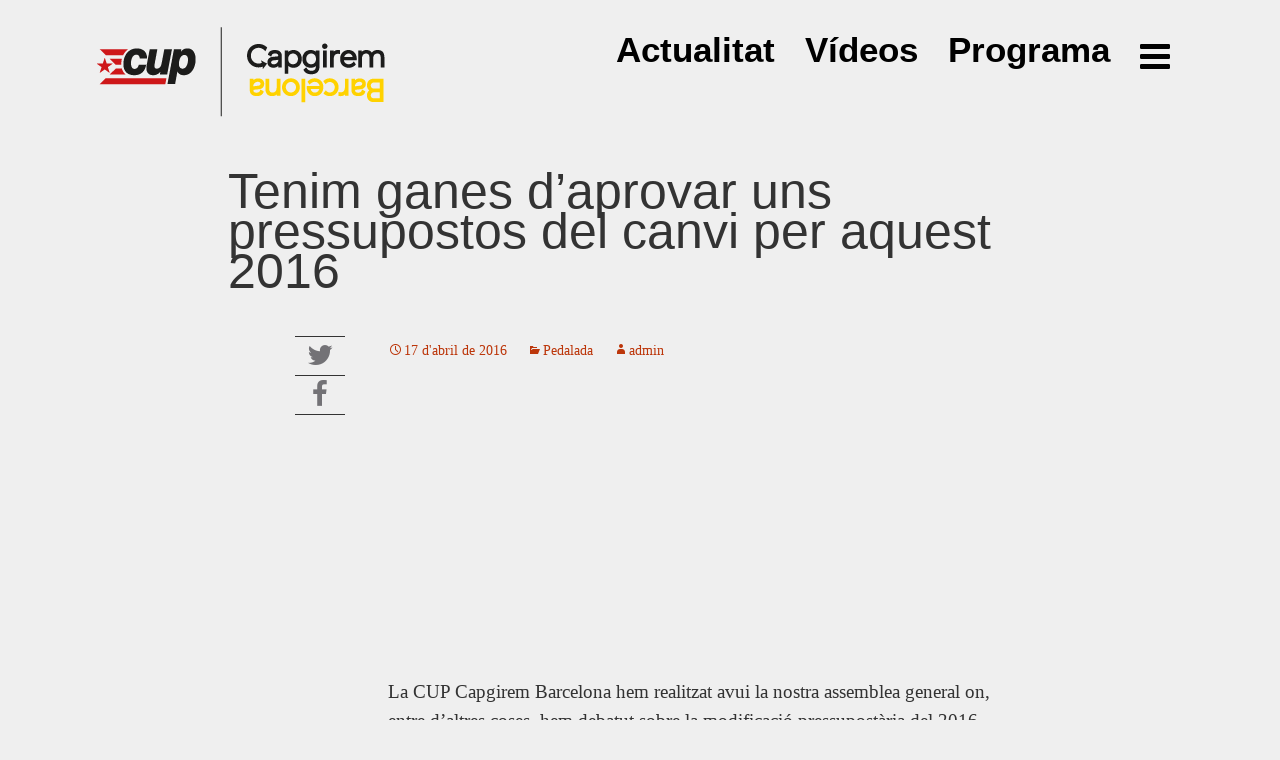

--- FILE ---
content_type: text/html; charset=UTF-8
request_url: https://capgirembcn.cat/index.php/tenim-ganes-daprovar-uns-pressupostos-del-canvi-per-aquest-2016/
body_size: 8017
content:
<!DOCTYPE html>
<!--[if IE 7]>
<html class="ie ie7" lang="ca">
<![endif]-->
<!--[if IE 8]>
<html class="ie ie8" lang="ca">
<![endif]-->
<!--[if !(IE 7) & !(IE 8)]><!-->
<html lang="ca">
<!--<![endif]-->
<head>
	<meta charset="UTF-8">
	<meta name="viewport" content="width=device-width">
	<title>Tenim ganes d’aprovar uns pressupostos del canvi per aquest 2016 | CUP Capgirem Barcelona</title>
	<link rel="profile" href="https://gmpg.org/xfn/11">
	<link rel="pingback" href="https://capgirembcn.cat/xmlrpc.php">
	<!--[if lt IE 9]>
	<script src="https://capgirembcn.cat/wp-content/themes/capgirembcn/js/html5.js"></script>
	<![endif]-->
	<meta name='robots' content='max-image-preview:large' />
<link rel='dns-prefetch' href='//fonts.googleapis.com' />
<link rel='dns-prefetch' href='//s.w.org' />
<link rel="alternate" type="application/rss+xml" title="CUP Capgirem Barcelona &raquo; canal d&#039;informació" href="https://capgirembcn.cat/index.php/feed/" />
<link rel="alternate" type="application/rss+xml" title="CUP Capgirem Barcelona &raquo; Canal dels comentaris" href="https://capgirembcn.cat/index.php/comments/feed/" />
		<script type="text/javascript">
			window._wpemojiSettings = {"baseUrl":"https:\/\/s.w.org\/images\/core\/emoji\/13.0.1\/72x72\/","ext":".png","svgUrl":"https:\/\/s.w.org\/images\/core\/emoji\/13.0.1\/svg\/","svgExt":".svg","source":{"concatemoji":"https:\/\/capgirembcn.cat\/wp-includes\/js\/wp-emoji-release.min.js?ver=5.7.14"}};
			!function(e,a,t){var n,r,o,i=a.createElement("canvas"),p=i.getContext&&i.getContext("2d");function s(e,t){var a=String.fromCharCode;p.clearRect(0,0,i.width,i.height),p.fillText(a.apply(this,e),0,0);e=i.toDataURL();return p.clearRect(0,0,i.width,i.height),p.fillText(a.apply(this,t),0,0),e===i.toDataURL()}function c(e){var t=a.createElement("script");t.src=e,t.defer=t.type="text/javascript",a.getElementsByTagName("head")[0].appendChild(t)}for(o=Array("flag","emoji"),t.supports={everything:!0,everythingExceptFlag:!0},r=0;r<o.length;r++)t.supports[o[r]]=function(e){if(!p||!p.fillText)return!1;switch(p.textBaseline="top",p.font="600 32px Arial",e){case"flag":return s([127987,65039,8205,9895,65039],[127987,65039,8203,9895,65039])?!1:!s([55356,56826,55356,56819],[55356,56826,8203,55356,56819])&&!s([55356,57332,56128,56423,56128,56418,56128,56421,56128,56430,56128,56423,56128,56447],[55356,57332,8203,56128,56423,8203,56128,56418,8203,56128,56421,8203,56128,56430,8203,56128,56423,8203,56128,56447]);case"emoji":return!s([55357,56424,8205,55356,57212],[55357,56424,8203,55356,57212])}return!1}(o[r]),t.supports.everything=t.supports.everything&&t.supports[o[r]],"flag"!==o[r]&&(t.supports.everythingExceptFlag=t.supports.everythingExceptFlag&&t.supports[o[r]]);t.supports.everythingExceptFlag=t.supports.everythingExceptFlag&&!t.supports.flag,t.DOMReady=!1,t.readyCallback=function(){t.DOMReady=!0},t.supports.everything||(n=function(){t.readyCallback()},a.addEventListener?(a.addEventListener("DOMContentLoaded",n,!1),e.addEventListener("load",n,!1)):(e.attachEvent("onload",n),a.attachEvent("onreadystatechange",function(){"complete"===a.readyState&&t.readyCallback()})),(n=t.source||{}).concatemoji?c(n.concatemoji):n.wpemoji&&n.twemoji&&(c(n.twemoji),c(n.wpemoji)))}(window,document,window._wpemojiSettings);
		</script>
		<style type="text/css">
img.wp-smiley,
img.emoji {
	display: inline !important;
	border: none !important;
	box-shadow: none !important;
	height: 1em !important;
	width: 1em !important;
	margin: 0 .07em !important;
	vertical-align: -0.1em !important;
	background: none !important;
	padding: 0 !important;
}
</style>
	<link rel='stylesheet' id='flick-css'  href='https://capgirembcn.cat/wp-content/plugins/mailchimp//css/flick/flick.css?ver=5.7.14' type='text/css' media='all' />
<link rel='stylesheet' id='mailchimpSF_main_css-css'  href='https://capgirembcn.cat/?mcsf_action=main_css&#038;ver=5.7.14' type='text/css' media='all' />
<!--[if IE]>
<link rel='stylesheet' id='mailchimpSF_ie_css-css'  href='https://capgirembcn.cat/wp-content/plugins/mailchimp/css/ie.css?ver=5.7.14' type='text/css' media='all' />
<![endif]-->
<link rel='stylesheet' id='wp-block-library-css'  href='https://capgirembcn.cat/wp-includes/css/dist/block-library/style.min.css?ver=5.7.14' type='text/css' media='all' />
<link rel='stylesheet' id='contact-form-7-css'  href='https://capgirembcn.cat/wp-content/plugins/contact-form-7/includes/css/styles.css?ver=5.4' type='text/css' media='all' />
<link rel='stylesheet' id='twentythirteen-fonts-css'  href='https://fonts.googleapis.com/css?family=Source+Sans+Pro%3A300%2C400%2C700%2C300italic%2C400italic%2C700italic%7CBitter%3A400%2C700&#038;subset=latin%2Clatin-ext' type='text/css' media='all' />
<link rel='stylesheet' id='genericons-css'  href='https://capgirembcn.cat/wp-content/plugins/jetpack/_inc/genericons/genericons/genericons.css?ver=3.1' type='text/css' media='all' />
<link rel='stylesheet' id='twentythirteen-style-css'  href='https://capgirembcn.cat/wp-content/themes/capgirembcn/style.css?ver=2013-07-18' type='text/css' media='all' />
<!--[if lt IE 9]>
<link rel='stylesheet' id='twentythirteen-ie-css'  href='https://capgirembcn.cat/wp-content/themes/capgirembcn/css/ie.css?ver=2013-07-18' type='text/css' media='all' />
<![endif]-->
<link rel='stylesheet' id='bootstrap-css'  href='https://capgirembcn.cat/wp-content/themes/capgirembcn/css/bootstrap.css?ver=3.2' type='text/css' media='all' />
<link rel='stylesheet' id='minboot-css'  href='https://capgirembcn.cat/wp-content/themes/capgirembcn/css/bootstrap.min.css?ver=3.2' type='text/css' media='all' />
<link rel='stylesheet' id='capgirem-css'  href='https://capgirembcn.cat/wp-content/themes/capgirembcn/css/capgirembcn.css?ver=3.2' type='text/css' media='all' />
<link rel='stylesheet' id='fawesome-css'  href='https://capgirembcn.cat/wp-content/themes/capgirembcn/font-awesome/css/font-awesome.min.css?ver=3.2' type='text/css' media='all' />
<script type='text/javascript' src='https://capgirembcn.cat/wp-includes/js/jquery/jquery.min.js?ver=3.5.1' id='jquery-core-js'></script>
<script type='text/javascript' src='https://capgirembcn.cat/wp-includes/js/jquery/jquery-migrate.min.js?ver=3.3.2' id='jquery-migrate-js'></script>
<script type='text/javascript' src='https://capgirembcn.cat/wp-content/plugins/mailchimp//js/scrollTo.js?ver=1.5.7' id='jquery_scrollto-js'></script>
<script type='text/javascript' src='https://capgirembcn.cat/wp-includes/js/jquery/jquery.form.min.js?ver=4.2.1' id='jquery-form-js'></script>
<script type='text/javascript' id='mailchimpSF_main_js-js-extra'>
/* <![CDATA[ */
var mailchimpSF = {"ajax_url":"https:\/\/capgirembcn.cat\/"};
/* ]]> */
</script>
<script type='text/javascript' src='https://capgirembcn.cat/wp-content/plugins/mailchimp//js/mailchimp.js?ver=1.5.7' id='mailchimpSF_main_js-js'></script>
<script type='text/javascript' src='https://capgirembcn.cat/wp-includes/js/jquery/ui/core.min.js?ver=1.12.1' id='jquery-ui-core-js'></script>
<script type='text/javascript' src='https://capgirembcn.cat/wp-content/plugins/mailchimp//js/datepicker.js?ver=5.7.14' id='datepicker-js'></script>
<link rel="https://api.w.org/" href="https://capgirembcn.cat/index.php/wp-json/" /><link rel="alternate" type="application/json" href="https://capgirembcn.cat/index.php/wp-json/wp/v2/posts/3115" /><link rel="EditURI" type="application/rsd+xml" title="RSD" href="https://capgirembcn.cat/xmlrpc.php?rsd" />
<link rel="wlwmanifest" type="application/wlwmanifest+xml" href="https://capgirembcn.cat/wp-includes/wlwmanifest.xml" /> 
<meta name="generator" content="WordPress 5.7.14" />
<link rel="canonical" href="https://capgirembcn.cat/index.php/tenim-ganes-daprovar-uns-pressupostos-del-canvi-per-aquest-2016/" />
<link rel='shortlink' href='https://capgirembcn.cat/?p=3115' />
<link rel="alternate" type="application/json+oembed" href="https://capgirembcn.cat/index.php/wp-json/oembed/1.0/embed?url=https%3A%2F%2Fcapgirembcn.cat%2Findex.php%2Ftenim-ganes-daprovar-uns-pressupostos-del-canvi-per-aquest-2016%2F" />
<link rel="alternate" type="text/xml+oembed" href="https://capgirembcn.cat/index.php/wp-json/oembed/1.0/embed?url=https%3A%2F%2Fcapgirembcn.cat%2Findex.php%2Ftenim-ganes-daprovar-uns-pressupostos-del-canvi-per-aquest-2016%2F&#038;format=xml" />
<script type="text/javascript">
        jQuery(function($) {
            $('.date-pick').each(function() {
                var format = $(this).data('format') || 'mm/dd/yyyy';
                format = format.replace(/yyyy/i, 'yy');
                $(this).datepicker({
                    autoFocusNextInput: true,
                    constrainInput: false,
                    changeMonth: true,
                    changeYear: true,
                    beforeShow: function(input, inst) { $('#ui-datepicker-div').addClass('show'); },
                    dateFormat: format.toLowerCase(),
                });
            });
            d = new Date();
            $('.birthdate-pick').each(function() {
                var format = $(this).data('format') || 'mm/dd';
                format = format.replace(/yyyy/i, 'yy');
                $(this).datepicker({
                    autoFocusNextInput: true,
                    constrainInput: false,
                    changeMonth: true,
                    changeYear: false,
                    minDate: new Date(d.getFullYear(), 1-1, 1),
                    maxDate: new Date(d.getFullYear(), 12-1, 31),
                    beforeShow: function(input, inst) { $('#ui-datepicker-div').removeClass('show'); },
                    dateFormat: format.toLowerCase(),
                });

            });

        });
    </script>
<style type="text/css">.recentcomments a{display:inline !important;padding:0 !important;margin:0 !important;}</style><meta name="generator" content="Powered by WPBakery Page Builder - drag and drop page builder for WordPress."/>
<!--[if lte IE 9]><link rel="stylesheet" type="text/css" href="https://capgirembcn.cat/wp-content/plugins/js_composer/assets/css/vc_lte_ie9.min.css" media="screen"><![endif]-->
<!-- Jetpack Open Graph Tags -->
<meta property="og:type" content="article" />
<meta property="og:title" content="Tenim ganes d’aprovar uns pressupostos del canvi per aquest 2016" />
<meta property="og:url" content="https://capgirembcn.cat/index.php/tenim-ganes-daprovar-uns-pressupostos-del-canvi-per-aquest-2016/" />
<meta property="og:description" content="&nbsp; &nbsp; &nbsp; &nbsp; &nbsp; &nbsp; &nbsp; &nbsp; La CUP Capgirem Barcelona hem realitzat avui la nostra assemblea general on, entre d’altres coses, hem debatut sobre la modificació pressupos…" />
<meta property="article:published_time" content="2016-04-17T00:16:54+00:00" />
<meta property="article:modified_time" content="2016-04-17T00:16:54+00:00" />
<meta property="og:site_name" content="CUP Capgirem Barcelona" />
<meta property="og:image" content="https://capgirembcn.cat/wp-content/uploads/2019/11/cropped-logoccb_instagram-1.png" />
<meta property="og:image:width" content="512" />
<meta property="og:image:height" content="512" />
<meta property="og:locale" content="ca_ES" />
<meta name="twitter:text:title" content="Tenim ganes d’aprovar uns pressupostos del canvi per aquest 2016" />
<meta name="twitter:image" content="https://capgirembcn.cat/wp-content/uploads/2019/11/cropped-logoccb_instagram-1-270x270.png" />
<meta name="twitter:card" content="summary" />

<!-- End Jetpack Open Graph Tags -->
<link rel="icon" href="https://capgirembcn.cat/wp-content/uploads/2019/11/cropped-logoccb_instagram-1-32x32.png" sizes="32x32" />
<link rel="icon" href="https://capgirembcn.cat/wp-content/uploads/2019/11/cropped-logoccb_instagram-1-192x192.png" sizes="192x192" />
<link rel="apple-touch-icon" href="https://capgirembcn.cat/wp-content/uploads/2019/11/cropped-logoccb_instagram-1-180x180.png" />
<meta name="msapplication-TileImage" content="https://capgirembcn.cat/wp-content/uploads/2019/11/cropped-logoccb_instagram-1-270x270.png" />
<noscript><style type="text/css"> .wpb_animate_when_almost_visible { opacity: 1; }</style></noscript></head>

<body class="post-template-default single single-post postid-3115 single-format-standard no-avatars wpb-js-composer js-comp-ver-5.5.4 vc_responsive">
 
     <nav class="navbar navbar-inverse navbar-fixed-top" role="navigation">
        <div class="container">
            <!-- Brand and toggle get grouped for better mobile display -->
            <div class="navbar-header">
                <button type="button" class="navbar-toggle" data-toggle="collapse" data-target="#bs-navbar-collapse-1">
                    <span class="sr-only">Toggle navigation</span>
                    <span class="icon-bar"></span>
                    <span class="icon-bar"></span>
                    <span class="icon-bar"></span>
                </button>
                <a class="navbar-brand" href="https://capgirembcn.cat"><img alt="capgirembcn"  class="img-responsive" src="https://capgirembcn.cat/wp-content/themes/capgirembcn/img/logo.png" /></a>
            </div>
            <!-- Collect the nav links, forms, and other content for toggling -->
            <div class="collapse navbar-collapse" id="bs-navbar-collapse-1">
                <ul class="nav navbar-nav navbar-right">
				<li id="nav-menu-item-3085" class="main-menu-item  menu-item-even menu-item-depth-0 menu-item menu-item-type-custom menu-item-object-custom menu-item-home"><a href="https://capgirembcn.cat" class="menu-link main-menu-link">Actualitat</a></li>
<li id="nav-menu-item-3086" class="main-menu-item  menu-item-even menu-item-depth-0 menu-item menu-item-type-custom menu-item-object-custom"><a href="https://www.youtube.com/user/CUPBCN" class="menu-link main-menu-link">Vídeos</a></li>
<li id="nav-menu-item-3084" class="main-menu-item  menu-item-even menu-item-depth-0 menu-item menu-item-type-post_type menu-item-object-page"><a href="https://capgirembcn.cat/index.php/programa-de-la-cup-capgirem-barcelona/" class="menu-link main-menu-link">Programa</a></li>
 
                    <li class="dropdown">
                        <a href="#" class="dropdown-toggle" data-toggle="dropdown"><i class="fa" id="dropdown-neme-icon"></i></a>
                        
                         <ul class="dropdown-menu">
                            <a href="#" onclick="document.getElementById('dropdown-neme-icon').click()" class="close-dropdown">X</a>                       
                        
								<li id="nav-menu-item-3485" class="main-menu-item  menu-item-even menu-item-depth-0 menu-item menu-item-type-taxonomy menu-item-object-category"><a href="https://capgirembcn.cat/index.php/category/notapremsa/" class="menu-link main-menu-link">Notes de premsa</a></li>
<li id="nav-menu-item-3077" class="main-menu-item  menu-item-even menu-item-depth-0 menu-item menu-item-type-post_type menu-item-object-page"><a href="https://capgirembcn.cat/index.php/subscriu-te-al-butlleti/" class="menu-link main-menu-link">Subscriu-te al butlletí</a></li>
<li id="nav-menu-item-3478" class="main-menu-item  menu-item-even menu-item-depth-0 menu-item menu-item-type-custom menu-item-object-custom"><a href="http://telegram.me/cupcapgirembcn" class="menu-link main-menu-link">Grup de Telegram</a></li>
<li id="nav-menu-item-3074" class="main-menu-item  menu-item-even menu-item-depth-0 menu-item menu-item-type-post_type menu-item-object-page"><a href="https://capgirembcn.cat/index.php/contacte/" class="menu-link main-menu-link">Contacta&#8217;ns</a></li>
   
				
						</ul>
                    </li>
                </ul>
            </div>
            <!-- /.navbar-collapse -->
        </div>

    </nav>

             
    <!-- Image Header -->
    
    <div class="row image-header">
        <div class="col-lg-12">
            <div id="metaslider-id-25" style="width: 100%; margin: 0 auto;" class="ml-slider-3-20-3 metaslider metaslider-nivo metaslider-25 ml-slider">
    <div id="metaslider_container_25">
        <div class='slider-wrapper theme-default'><div class='ribbon'></div><div id='metaslider_25' class='nivoSlider'></div></div>
        
    </div>
</div>        </div>
        

        <div class="col-lg-8 col-lg-offset-2">
							<h1 class="entry-title">Tenim ganes d’aprovar uns pressupostos del canvi per aquest 2016</h1>
			        </div>


    </div>

				
    <!-- Page Content -->
    <div class="container">

	<div id="primary" class="content-area">
		<div id="content" class="site-content" role="main">

						
				
    <!-- Page Content -->
    <div class="container">
        <!-- News Section -->
        <div class="row news-detail">
          <div class="col-lg-8 col-lg-offset-2">
              <div class="col-lg-1 social-network">
                  <div>
                  
                  <!-- Compartir amb twitter -->
                  <a href="https://twitter.com/share?text=Tenim ganes d’aprovar uns pressupostos del canvi per aquest 2016&via=cupbarcelona"  data-via="cupbarcelona" data-related="cupbarcelona"><i class="fa fa-twitter fa-2x"></i></a>
 
 					</div>
                  
                  
                  <!--<div><a href="#"><i class="fa fa-youtube fa-2x"></i></a></div>-->
                  <div><a href="https://www.facebook.com/sharer/sharer.php?u=https://capgirembcn.cat/index.php/tenim-ganes-daprovar-uns-pressupostos-del-canvi-per-aquest-2016/" target="_blank"><i class="fa fa-facebook fa-2x"></i></a></div>
                  <!--<div><a href="#"><i class="fa fa-tumblr fa-2x"></i></a></div>-->
              </div>

        		              
              <div class="col-lg-11 news-detail-body">

		
		<div class="entry-meta">
			<span class="date"><a href="https://capgirembcn.cat/index.php/tenim-ganes-daprovar-uns-pressupostos-del-canvi-per-aquest-2016/" title="Enllaç permanent a Tenim ganes d’aprovar uns pressupostos del canvi per aquest 2016" rel="bookmark"><time class="entry-date" datetime="2016-04-17T02:16:54+00:00">17 d&#039;abril de 2016</time></a></span><span class="categories-links"><a href="https://capgirembcn.cat/index.php/category/pedalada/" rel="category tag">Pedalada</a></span><span class="author vcard"><a class="url fn n" href="https://capgirembcn.cat/index.php/author/admin/" title="Mostra totes les entrades de admin" rel="author">admin</a></span>					</div><!-- .entry-meta -->
	</header><!-- .entry-header -->

		<div class="entry-content">
		<p>&nbsp;</p>
<p>&nbsp;</p>
<p>&nbsp;</p>
<p>&nbsp;</p>
<p>&nbsp;</p>
<p>&nbsp;</p>
<p>&nbsp;</p>
<p>&nbsp;</p>
<p>La CUP Capgirem Barcelona hem realitzat avui la nostra assemblea general on, entre d’altres coses, hem debatut sobre la modificació pressupostària del 2016.</p>
<p>Com bé sabeu, la CUP Barcelona va presentar un conjunt de 10 mesures als pressupostos, la majoria d’elles en coincidència programàtica amb Barcelona en Comú o bé aprovades en Ple aquest any. Considerem que les nostres propostes són mesures de mínimes per acabar amb la situació de pobresa extrema de la ciutat, de precarietat i de desigualtat.</p>
<p>Ahir a la tarda, hores abans de l’Assemblea General, el govern ens va fer arribar un document (encara no oficial) on s’afirmava que quedaven aprovades en gran part aquestes al·legacions.</p>
<p>Davant d’aquesta primera resposta per part del govern, valorem molt positivament que el diagnòstic sobre l’estat de la ciutat sigui compartit en gran part però creiem que davant d’aquest tenim respostes diferents per transformar-lo.</p>
<p>Per exemple:</p>
<p>La CUP Capirem Barcelona proposava la Renda Universal Municipal per a les dones de la ciutat, per la seva banda,  Barcelona en Comú, ens proposa fer estudis i enquestes.</p>
<p>Altres dos exemples d’això són la creació del circuït d’atenció a la violència masclista i el carnet de ciutat, on la CUP Capgirem Barcelona tenim clar que a cop d’estudi no es canvia cap realitat ni es millora la vida de les persones.</p>
<p>Per altra banda, en la nostra proposta ferma de remunicipalitzar serveis d’aquesta ciutat, Barcelona en Comú cita que existeix una limitació òbvia per part de les institucions. Sent conscients d’aquests límits, per part nostra, trobaran mà estesa a desobeir qualsevol marc jurídic que perpetuï l’empobriment de la classe treballadora i en totes aquelles mesures que serveixin per modificar el dia a dia de les persones que viuen en aquesta ciutat.</p>
<p>Creiem que la gent va votar a Barcelona en Comú per canviar les coses, creiem que encara vivim en un moment d’excepcionalitat com fa 10 mesos i volem mesures concretes aquest 2016, perquè la gent no pot esperar  més i, per tant, només votarem a favor d’aquelles mesures que realment vagin a transformar realment la ciutat.</p>
<p>En aquest sentit, reiterem que volem fets i no paraules i repetim que La CUP no reproduirà uns pressupostos continuistes.</p>
<p>Tenim ganes d’aprovar uns pressupostos del canvi per aquest 2016.</p>
	</div><!-- .entry-content -->
	


              </div>
          </div>
        </div>
        <!-- /.row -->
    </div>








			
		</div><!-- #content -->
	</div><!-- #primary -->



		</div><!-- #main -->

    <!-- Footer -->
    <footer>
        <div class="row row-footer">
            <div class="col-lg-4">
                <P>SEGUEIX-NOS</P>
                <a href="https://twitter.com/CUPBarcelona" target="_blank"><i class="fa fa-twitter fa-2x"></i></a>
				<a href="https://www.youtube.com/user/CUPBCN" target="_blank"><i class="fa fa-youtube fa-2x"></i></a>
                <a href="https://www.facebook.com/CUPBarcelona/" target="_blank"><i class="fa fa-facebook fa-2x"></i></a>
                <a href="https://www.instagram.com/cupcapgirembcn/" target="_blank"><i class="fa fa-instagram fa-2x"></i></a>
                <a href="https://telegram.me/cupcapgirembcn" target="_blank">Telegram</i></a>
                <!--<a href="" target=""_blank> <i class="fa fa-tumblr fa-2x"></i></a>-->
            </div>
            <div class="col-lg-4">
                <p><a href="https://capgirembcn.cat/index.php/programa-de-la-cup-capgirem-barcelona/" target="_self">Programa</a></p>
                <p><a href="https://capgirembcn.cat/index.php/contacte/" target="_self">Participa</a></p>
                <p><a href="https://capgirembcn.cat/index.php/subscriu-te-al-butlleti/" target="_self">Subscriu-te al butlletí</a></p>                
                <p><a href="https://capgirembcn.cat" target="_self">CUP Capgirem Barcelona</a></p>
                <p><a href="https://www.youtube.com/user/CUPBCN" target="_self">Videos</a></p>
            </div>
            <div class="col-lg-4">
                <img class="img-responsive" src="https://capgirembcn.cat/wp-content/themes/capgirembcn/img/logo-footer.png" alt="">
            </div>
        </div>
    </footer>




	</div><!-- #page -->

	<link rel='stylesheet' id='metaslider-nivo-slider-css'  href='https://capgirembcn.cat/wp-content/plugins/ml-slider/assets/sliders/nivoslider/nivo-slider.css?ver=3.20.3' type='text/css' media='all' property='stylesheet' />
<link rel='stylesheet' id='metaslider-public-css'  href='https://capgirembcn.cat/wp-content/plugins/ml-slider/assets/metaslider/public.css?ver=3.20.3' type='text/css' media='all' property='stylesheet' />
<link rel='stylesheet' id='metaslider-nivo-slider-default-css'  href='https://capgirembcn.cat/wp-content/plugins/ml-slider/assets/sliders/nivoslider/themes/default/default.css?ver=3.20.3' type='text/css' media='all' property='stylesheet' />
<script type='text/javascript' src='https://capgirembcn.cat/wp-includes/js/dist/vendor/wp-polyfill.min.js?ver=7.4.4' id='wp-polyfill-js'></script>
<script type='text/javascript' id='wp-polyfill-js-after'>
( 'fetch' in window ) || document.write( '<script src="https://capgirembcn.cat/wp-includes/js/dist/vendor/wp-polyfill-fetch.min.js?ver=3.0.0"></scr' + 'ipt>' );( document.contains ) || document.write( '<script src="https://capgirembcn.cat/wp-includes/js/dist/vendor/wp-polyfill-node-contains.min.js?ver=3.42.0"></scr' + 'ipt>' );( window.DOMRect ) || document.write( '<script src="https://capgirembcn.cat/wp-includes/js/dist/vendor/wp-polyfill-dom-rect.min.js?ver=3.42.0"></scr' + 'ipt>' );( window.URL && window.URL.prototype && window.URLSearchParams ) || document.write( '<script src="https://capgirembcn.cat/wp-includes/js/dist/vendor/wp-polyfill-url.min.js?ver=3.6.4"></scr' + 'ipt>' );( window.FormData && window.FormData.prototype.keys ) || document.write( '<script src="https://capgirembcn.cat/wp-includes/js/dist/vendor/wp-polyfill-formdata.min.js?ver=3.0.12"></scr' + 'ipt>' );( Element.prototype.matches && Element.prototype.closest ) || document.write( '<script src="https://capgirembcn.cat/wp-includes/js/dist/vendor/wp-polyfill-element-closest.min.js?ver=2.0.2"></scr' + 'ipt>' );( 'objectFit' in document.documentElement.style ) || document.write( '<script src="https://capgirembcn.cat/wp-includes/js/dist/vendor/wp-polyfill-object-fit.min.js?ver=2.3.4"></scr' + 'ipt>' );
</script>
<script type='text/javascript' src='https://capgirembcn.cat/wp-includes/js/dist/hooks.min.js?ver=d0188aa6c336f8bb426fe5318b7f5b72' id='wp-hooks-js'></script>
<script type='text/javascript' src='https://capgirembcn.cat/wp-includes/js/dist/i18n.min.js?ver=6ae7d829c963a7d8856558f3f9b32b43' id='wp-i18n-js'></script>
<script type='text/javascript' id='wp-i18n-js-after'>
wp.i18n.setLocaleData( { 'text direction\u0004ltr': [ 'ltr' ] } );
</script>
<script type='text/javascript' src='https://capgirembcn.cat/wp-includes/js/dist/vendor/lodash.min.js?ver=4.17.21' id='lodash-js'></script>
<script type='text/javascript' id='lodash-js-after'>
window.lodash = _.noConflict();
</script>
<script type='text/javascript' src='https://capgirembcn.cat/wp-includes/js/dist/url.min.js?ver=7c99a9585caad6f2f16c19ecd17a86cd' id='wp-url-js'></script>
<script type='text/javascript' id='wp-api-fetch-js-translations'>
( function( domain, translations ) {
	var localeData = translations.locale_data[ domain ] || translations.locale_data.messages;
	localeData[""].domain = domain;
	wp.i18n.setLocaleData( localeData, domain );
} )( "default", {"translation-revision-date":"2025-09-30 20:00:11+0000","generator":"GlotPress\/4.0.1","domain":"messages","locale_data":{"messages":{"":{"domain":"messages","plural-forms":"nplurals=2; plural=n != 1;","lang":"ca"},"You are probably offline.":["Segurament no esteu en l\u00ednia."],"Media upload failed. If this is a photo or a large image, please scale it down and try again.":["Ha fallat la c\u00e0rrega del m\u00e8dia. Si aquest \u00e9s una fotografia o una imatge gran, redu\u00efu-la i proveu-ho de nou."],"An unknown error occurred.":["S'ha produ\u00eft un error desconegut."],"The response is not a valid JSON response.":["La resposta no \u00e9s una resposta JSON v\u00e0lida."]}},"comment":{"reference":"wp-includes\/js\/dist\/api-fetch.js"}} );
</script>
<script type='text/javascript' src='https://capgirembcn.cat/wp-includes/js/dist/api-fetch.min.js?ver=25cbf3644d200bdc5cab50e7966b5b03' id='wp-api-fetch-js'></script>
<script type='text/javascript' id='wp-api-fetch-js-after'>
wp.apiFetch.use( wp.apiFetch.createRootURLMiddleware( "https://capgirembcn.cat/index.php/wp-json/" ) );
wp.apiFetch.nonceMiddleware = wp.apiFetch.createNonceMiddleware( "9ea19e7310" );
wp.apiFetch.use( wp.apiFetch.nonceMiddleware );
wp.apiFetch.use( wp.apiFetch.mediaUploadMiddleware );
wp.apiFetch.nonceEndpoint = "https://capgirembcn.cat/wp-admin/admin-ajax.php?action=rest-nonce";
</script>
<script type='text/javascript' id='contact-form-7-js-extra'>
/* <![CDATA[ */
var wpcf7 = [];
/* ]]> */
</script>
<script type='text/javascript' src='https://capgirembcn.cat/wp-content/plugins/contact-form-7/includes/js/index.js?ver=5.4' id='contact-form-7-js'></script>
<script type='text/javascript' src='https://capgirembcn.cat/wp-includes/js/imagesloaded.min.js?ver=4.1.4' id='imagesloaded-js'></script>
<script type='text/javascript' src='https://capgirembcn.cat/wp-includes/js/masonry.min.js?ver=4.2.2' id='masonry-js'></script>
<script type='text/javascript' src='https://capgirembcn.cat/wp-includes/js/jquery/jquery.masonry.min.js?ver=3.1.2b' id='jquery-masonry-js'></script>
<script type='text/javascript' src='https://capgirembcn.cat/wp-content/themes/capgirembcn/js/functions.js?ver=20150330' id='twentythirteen-script-js'></script>
<script type='text/javascript' src='https://capgirembcn.cat/wp-content/themes/capgirembcn/js/jquery.js?ver=20150330' id='jquery-script-js'></script>
<script type='text/javascript' src='https://capgirembcn.cat/wp-content/themes/capgirembcn/js/bootstrap.min.js?ver=20150330' id='bootstrap-script-js'></script>
<script type='text/javascript' src='https://capgirembcn.cat/wp-includes/js/wp-embed.min.js?ver=5.7.14' id='wp-embed-js'></script>
<script type='text/javascript' src='https://capgirembcn.cat/wp-content/plugins/ml-slider/assets/sliders/nivoslider/jquery.nivo.slider.pack.js?ver=3.20.3' id='metaslider-nivo-slider-js'></script>
<script type='text/javascript' id='metaslider-nivo-slider-js-after'>
var metaslider_25 = function($) {
            $('#metaslider_25').nivoSlider({ 
                boxCols:7,
                boxRows:5,
                pauseTime:3000,
                effect:"fade",
                controlNav:false,
                directionNav:false,
                pauseOnHover:true,
                animSpeed:600,
                prevText:"&lt;",
                nextText:"&gt;",
                slices:15,
                manualAdvance:false
            });
            $(document).trigger('metaslider/initialized', '#metaslider_25');
        };
        var timer_metaslider_25 = function() {
            var slider = !window.jQuery ? window.setTimeout(timer_metaslider_25, 100) : !jQuery.isReady ? window.setTimeout(timer_metaslider_25, 1) : metaslider_25(window.jQuery);
        };
        timer_metaslider_25();
</script>
<script defer src="https://static.cloudflareinsights.com/beacon.min.js/vcd15cbe7772f49c399c6a5babf22c1241717689176015" integrity="sha512-ZpsOmlRQV6y907TI0dKBHq9Md29nnaEIPlkf84rnaERnq6zvWvPUqr2ft8M1aS28oN72PdrCzSjY4U6VaAw1EQ==" data-cf-beacon='{"version":"2024.11.0","token":"f0cd6c996e3d4fd1893ad555f5640a1f","r":1,"server_timing":{"name":{"cfCacheStatus":true,"cfEdge":true,"cfExtPri":true,"cfL4":true,"cfOrigin":true,"cfSpeedBrain":true},"location_startswith":null}}' crossorigin="anonymous"></script>
</body>
</html>

--- FILE ---
content_type: text/css
request_url: https://capgirembcn.cat/wp-content/themes/capgirembcn/css/capgirembcn.css?ver=3.2
body_size: 1071
content:
/*!
 * Start Bootstrap - Modern Business HTML Template (http://startbootstrap.com)
 * Code licensed under the Apache License v2.0.
 * For details, see http://www.apache.org/licenses/LICENSE-2.0.
 */

/* Global Styles */

html,
body {
    height: 100%;
}

body {
    padding-top: 170px; /* Required padding for .navbar-fixed-top. Remove if using .navbar-static-top. Change if height of navigation changes. */
    background-color: #efefef;
}

h1 {
    font-size: 50px;
    line-height:40px;
    font-weight:bold;
}

.img-portfolio {
    margin-bottom: 30px;
}

.img-hover:hover {
    opacity: 0.8;
}

/* Navigation bar */

.navbar {
    padding: 25px 0 25px 0;
    height: 152px;
}
.navbar .container {
    width: 100%;
    padding-left: 110px;
    padding-right: 110px;
}
.navbar-inverse {
    background-color: inherit;
    border: 0;
}
.navbar-brand{
    float: left;
    padding: 0;
    margin: 0;
    font-size: 18px;
    line-height: 20px;
}

.navbar-inverse .navbar-nav>li>a {
    color: #000000;
    font-size: 35px;
}

.navbar-inverse .navbar-nav>.open>a, 
.navbar-inverse .navbar-nav>.open>a:focus, 
.navbar-inverse .navbar-nav>.open>a:hover {
    background-color: inherit;
}

.navbar-nav>.open>a {
    background-color: inherit;
}

.navbar-nav li {
    font-weight: bold;
}

.dropdown-menu {
    position: fixed;
    top: 0;
    right: 0;
    background-color: #fce007;
}

.dropdown-menu .close-dropdown{
    float: right;
    padding-right: 5px;
}

.dropdown-menu .close-dropdown:hover{
    text-decoration: none;
}

.dropdown-menu>li>a, .dropdown-menu .close-dropdown {
    color: #000000;
    font-size: 25px;
    font-weight: bold;
}

#dropdown-neme-icon:before {
    content: "\f0c9"
}

.navbar-collapse.collapse.in #dropdown-neme-icon:before {
    content: "\f107";
}

.navbar-inverse .navbar-toggle:focus, .navbar-inverse .navbar-toggle:hover {
    background-color: transparent;
}

.navbar-inverse .navbar-toggle .icon-bar {
    background-color: #000;
}

#bs-navbar-collapse-1 {
    background-color: #efefef;
}

/* Image header */

.row.image-header {
    margin-right: 0px;
    margin-left: 0px;
    margin-bottom: 40px;
}

/* News */

.panel-news {
    border-color: #ddd;
    background-color: transparent;
    border: 0;
    border-top: 4px solid;
}

.panel-body-news {
    padding: 0;
}

.panel-footer-news {
    background-color: inherit;
    border: 0;
}

.panel a {
    color: inherit;
}

.panel-news-item {
    background-color: inherit;
    border: 0;
    padding: 15px;
}

.panel-news-item-heading {
    padding-left: 0;
}

.panel-news-item-body {
    padding-left: 0;
}

.panel-news-item-footer {
    padding-left: 0;
}

.panel-obrint-finestres {
    color: #59057b;
}

.panel-aixecant-catifes {
    color: #33a456;
}

.panel-capgirant-barcelona {
    color: #c83f23;
}

.news-item-img-obrint-finestres {
    background-color: #59057b;
}

.news-item-img-aixecant-catifes {
    background-color: #33a456;
}

.news-item-img-capgirant-barcelona {
    background-color: #c83f23;
}

.news-item-img img{
    opacity: 0.4;
    filter: alpha(opacity=40);
}

.panel-obrint-finestres .panel-news-item:hover{ 
    color: #ffffff;
    background-color: #59057b;
}

.panel-aixecant-catifes .panel-news-item:hover{ 
    color: #ffffff;
    background-color: #33a456;
}

.panel-capgirant-barcelona .panel-news-item:hover{
    color: #ffffff;
    background-color: #c83f23;
}

/* Carousel articles */

.row-carousel {
    border-top: 4px solid #4a4a49; 
}

.carousel-article-controls {
    float: right;
}

.carousel-article-controls i {
    color: #4a4a49;
    padding: 20px;
}

/* footer */

.row-footer {
    background-color: #fce007;
    padding: 20px;
    margin: 0;
}

.row-footer i {
    color: #737276;
    padding: 10px;
}

/* 404 Page Styles */

.error-404 {
    font-size: 100px;
}

/* Pricing Page Styles */

.price {
    display: block;
    font-size: 50px;
    line-height: 50px;
}

.price sup {
    top: -20px;
    left: 2px;
    font-size: 20px;
}

.period {
    display: block;
    font-style: italic;
}

/* Footer Styles */

footer {
    margin: 50px 0 0 0;
}

/* News detail */

.news-detail .social-network div {
    border-top: solid 1px;
    margin: 0;
    padding: 5px;
    text-align: center;
    width: 50px;
}


.news-detail .social-network div:last-child {
    border-bottom: solid 1px;
}

.news-detail .social-network div a{
    color: #737276;
}

.row.image-news-detail {
    margin-right: 0px;
    margin-left: 0px;
    margin-bottom: 40px;
}

.row.image-news-detail h1 {
    color: #ffffff;
    margin-top: -300px;
}

.news-detail-body {
    width: 88.666667%;    
    font-family: georgia;    
    font-size: 19px;    
    line-height: 29px;    
    margin-left: 15px;
}

/* set of news */

.header {
    border-color: #ddd;
    background-color: transparent;
    border: 0;
    border-top: 4px solid;    
    margin-bottom: 20px;
}
.panel-news.set-news {
    border: 0;
}

.header h1.panel-heading{
    padding: 0;
    float: left;
}

.header img{
    float: right;
}
/* Responsive Styles */

@media(max-width:991px) {
    .customer-img,
    .img-related {
        margin-bottom: 30px;
    }
}

@media(max-width:767px) {
    .img-portfolio {
        margin-bottom: 15px;
    }

    header.carousel .carousel {
        height: 70%;
    }
}